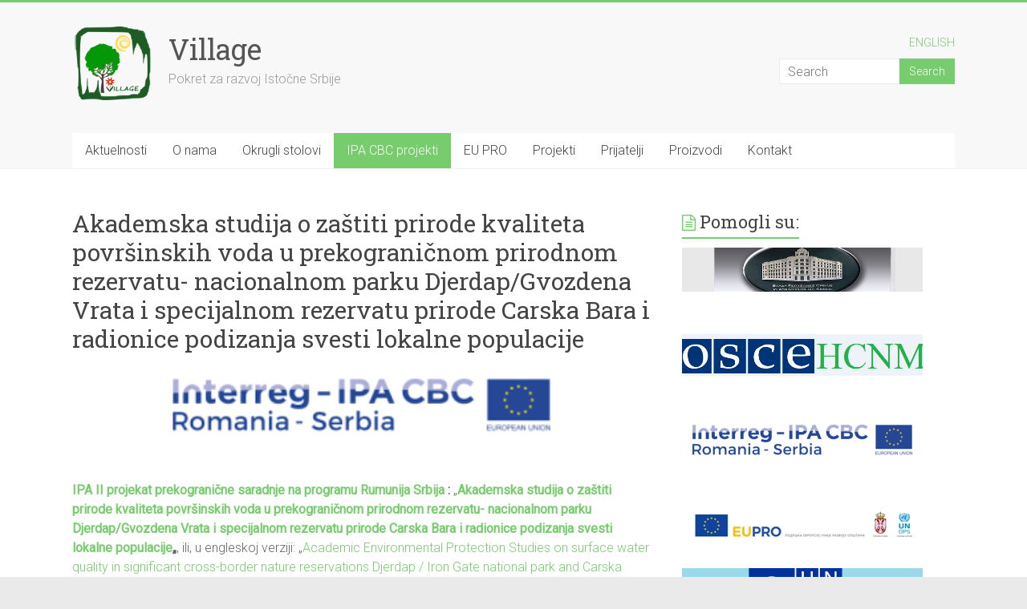

--- FILE ---
content_type: text/html; charset=UTF-8
request_url: https://www.village.org.rs/akademska-studija-o-zastiti-prirode-kvaliteta-povrsinskih-voda-u-prekogranicnom-prirodnom-rezervatu-nacionalnom-parku-djerdapgvozdena-vrata-i-specijalnom-rezervatu-prirode-carska-bara-i-radionice-po/
body_size: 13622
content:
<!DOCTYPE html>
<html lang="sr-RS">
<head>
<meta charset="UTF-8" />
<meta name="viewport" content="width=device-width, initial-scale=1">
<link rel="profile" href="https://gmpg.org/xfn/11" />
<title>Akademska studija o zaštiti prirode kvaliteta površinskih voda u prekograničnom prirodnom rezervatu- nacionalnom parku Djerdap/Gvozdena Vrata i specijalnom rezervatu prirode Carska Bara i radionice podizanja svesti lokalne populacije &#8211; Village</title>
<meta name='robots' content='max-image-preview:large' />
<link rel='dns-prefetch' href='//fonts.googleapis.com' />
<link rel="alternate" type="application/rss+xml" title="Village &raquo; довод" href="https://www.village.org.rs/feed/" />
<link rel="alternate" type="application/rss+xml" title="Village &raquo; довод коментара" href="https://www.village.org.rs/comments/feed/" />
<script type="text/javascript">
/* <![CDATA[ */
window._wpemojiSettings = {"baseUrl":"https:\/\/s.w.org\/images\/core\/emoji\/14.0.0\/72x72\/","ext":".png","svgUrl":"https:\/\/s.w.org\/images\/core\/emoji\/14.0.0\/svg\/","svgExt":".svg","source":{"concatemoji":"https:\/\/www.village.org.rs\/wp-includes\/js\/wp-emoji-release.min.js?ver=6.4.7"}};
/*! This file is auto-generated */
!function(i,n){var o,s,e;function c(e){try{var t={supportTests:e,timestamp:(new Date).valueOf()};sessionStorage.setItem(o,JSON.stringify(t))}catch(e){}}function p(e,t,n){e.clearRect(0,0,e.canvas.width,e.canvas.height),e.fillText(t,0,0);var t=new Uint32Array(e.getImageData(0,0,e.canvas.width,e.canvas.height).data),r=(e.clearRect(0,0,e.canvas.width,e.canvas.height),e.fillText(n,0,0),new Uint32Array(e.getImageData(0,0,e.canvas.width,e.canvas.height).data));return t.every(function(e,t){return e===r[t]})}function u(e,t,n){switch(t){case"flag":return n(e,"\ud83c\udff3\ufe0f\u200d\u26a7\ufe0f","\ud83c\udff3\ufe0f\u200b\u26a7\ufe0f")?!1:!n(e,"\ud83c\uddfa\ud83c\uddf3","\ud83c\uddfa\u200b\ud83c\uddf3")&&!n(e,"\ud83c\udff4\udb40\udc67\udb40\udc62\udb40\udc65\udb40\udc6e\udb40\udc67\udb40\udc7f","\ud83c\udff4\u200b\udb40\udc67\u200b\udb40\udc62\u200b\udb40\udc65\u200b\udb40\udc6e\u200b\udb40\udc67\u200b\udb40\udc7f");case"emoji":return!n(e,"\ud83e\udef1\ud83c\udffb\u200d\ud83e\udef2\ud83c\udfff","\ud83e\udef1\ud83c\udffb\u200b\ud83e\udef2\ud83c\udfff")}return!1}function f(e,t,n){var r="undefined"!=typeof WorkerGlobalScope&&self instanceof WorkerGlobalScope?new OffscreenCanvas(300,150):i.createElement("canvas"),a=r.getContext("2d",{willReadFrequently:!0}),o=(a.textBaseline="top",a.font="600 32px Arial",{});return e.forEach(function(e){o[e]=t(a,e,n)}),o}function t(e){var t=i.createElement("script");t.src=e,t.defer=!0,i.head.appendChild(t)}"undefined"!=typeof Promise&&(o="wpEmojiSettingsSupports",s=["flag","emoji"],n.supports={everything:!0,everythingExceptFlag:!0},e=new Promise(function(e){i.addEventListener("DOMContentLoaded",e,{once:!0})}),new Promise(function(t){var n=function(){try{var e=JSON.parse(sessionStorage.getItem(o));if("object"==typeof e&&"number"==typeof e.timestamp&&(new Date).valueOf()<e.timestamp+604800&&"object"==typeof e.supportTests)return e.supportTests}catch(e){}return null}();if(!n){if("undefined"!=typeof Worker&&"undefined"!=typeof OffscreenCanvas&&"undefined"!=typeof URL&&URL.createObjectURL&&"undefined"!=typeof Blob)try{var e="postMessage("+f.toString()+"("+[JSON.stringify(s),u.toString(),p.toString()].join(",")+"));",r=new Blob([e],{type:"text/javascript"}),a=new Worker(URL.createObjectURL(r),{name:"wpTestEmojiSupports"});return void(a.onmessage=function(e){c(n=e.data),a.terminate(),t(n)})}catch(e){}c(n=f(s,u,p))}t(n)}).then(function(e){for(var t in e)n.supports[t]=e[t],n.supports.everything=n.supports.everything&&n.supports[t],"flag"!==t&&(n.supports.everythingExceptFlag=n.supports.everythingExceptFlag&&n.supports[t]);n.supports.everythingExceptFlag=n.supports.everythingExceptFlag&&!n.supports.flag,n.DOMReady=!1,n.readyCallback=function(){n.DOMReady=!0}}).then(function(){return e}).then(function(){var e;n.supports.everything||(n.readyCallback(),(e=n.source||{}).concatemoji?t(e.concatemoji):e.wpemoji&&e.twemoji&&(t(e.twemoji),t(e.wpemoji)))}))}((window,document),window._wpemojiSettings);
/* ]]> */
</script>
<link rel='stylesheet' id='otw_grid_manager-css' href='https://www.village.org.rs/wp-content/plugins/widgetize-pages-light/include/otw_components/otw_grid_manager_light/css/otw-grid.css?ver=1.1' type='text/css' media='all' />
<style id='wp-emoji-styles-inline-css' type='text/css'>

	img.wp-smiley, img.emoji {
		display: inline !important;
		border: none !important;
		box-shadow: none !important;
		height: 1em !important;
		width: 1em !important;
		margin: 0 0.07em !important;
		vertical-align: -0.1em !important;
		background: none !important;
		padding: 0 !important;
	}
</style>
<link rel='stylesheet' id='wp-block-library-css' href='https://www.village.org.rs/wp-includes/css/dist/block-library/style.min.css?ver=6.4.7' type='text/css' media='all' />
<style id='wp-block-library-theme-inline-css' type='text/css'>
.wp-block-audio figcaption{color:#555;font-size:13px;text-align:center}.is-dark-theme .wp-block-audio figcaption{color:hsla(0,0%,100%,.65)}.wp-block-audio{margin:0 0 1em}.wp-block-code{border:1px solid #ccc;border-radius:4px;font-family:Menlo,Consolas,monaco,monospace;padding:.8em 1em}.wp-block-embed figcaption{color:#555;font-size:13px;text-align:center}.is-dark-theme .wp-block-embed figcaption{color:hsla(0,0%,100%,.65)}.wp-block-embed{margin:0 0 1em}.blocks-gallery-caption{color:#555;font-size:13px;text-align:center}.is-dark-theme .blocks-gallery-caption{color:hsla(0,0%,100%,.65)}.wp-block-image figcaption{color:#555;font-size:13px;text-align:center}.is-dark-theme .wp-block-image figcaption{color:hsla(0,0%,100%,.65)}.wp-block-image{margin:0 0 1em}.wp-block-pullquote{border-bottom:4px solid;border-top:4px solid;color:currentColor;margin-bottom:1.75em}.wp-block-pullquote cite,.wp-block-pullquote footer,.wp-block-pullquote__citation{color:currentColor;font-size:.8125em;font-style:normal;text-transform:uppercase}.wp-block-quote{border-left:.25em solid;margin:0 0 1.75em;padding-left:1em}.wp-block-quote cite,.wp-block-quote footer{color:currentColor;font-size:.8125em;font-style:normal;position:relative}.wp-block-quote.has-text-align-right{border-left:none;border-right:.25em solid;padding-left:0;padding-right:1em}.wp-block-quote.has-text-align-center{border:none;padding-left:0}.wp-block-quote.is-large,.wp-block-quote.is-style-large,.wp-block-quote.is-style-plain{border:none}.wp-block-search .wp-block-search__label{font-weight:700}.wp-block-search__button{border:1px solid #ccc;padding:.375em .625em}:where(.wp-block-group.has-background){padding:1.25em 2.375em}.wp-block-separator.has-css-opacity{opacity:.4}.wp-block-separator{border:none;border-bottom:2px solid;margin-left:auto;margin-right:auto}.wp-block-separator.has-alpha-channel-opacity{opacity:1}.wp-block-separator:not(.is-style-wide):not(.is-style-dots){width:100px}.wp-block-separator.has-background:not(.is-style-dots){border-bottom:none;height:1px}.wp-block-separator.has-background:not(.is-style-wide):not(.is-style-dots){height:2px}.wp-block-table{margin:0 0 1em}.wp-block-table td,.wp-block-table th{word-break:normal}.wp-block-table figcaption{color:#555;font-size:13px;text-align:center}.is-dark-theme .wp-block-table figcaption{color:hsla(0,0%,100%,.65)}.wp-block-video figcaption{color:#555;font-size:13px;text-align:center}.is-dark-theme .wp-block-video figcaption{color:hsla(0,0%,100%,.65)}.wp-block-video{margin:0 0 1em}.wp-block-template-part.has-background{margin-bottom:0;margin-top:0;padding:1.25em 2.375em}
</style>
<style id='classic-theme-styles-inline-css' type='text/css'>
/*! This file is auto-generated */
.wp-block-button__link{color:#fff;background-color:#32373c;border-radius:9999px;box-shadow:none;text-decoration:none;padding:calc(.667em + 2px) calc(1.333em + 2px);font-size:1.125em}.wp-block-file__button{background:#32373c;color:#fff;text-decoration:none}
</style>
<style id='global-styles-inline-css' type='text/css'>
body{--wp--preset--color--black: #000000;--wp--preset--color--cyan-bluish-gray: #abb8c3;--wp--preset--color--white: #ffffff;--wp--preset--color--pale-pink: #f78da7;--wp--preset--color--vivid-red: #cf2e2e;--wp--preset--color--luminous-vivid-orange: #ff6900;--wp--preset--color--luminous-vivid-amber: #fcb900;--wp--preset--color--light-green-cyan: #7bdcb5;--wp--preset--color--vivid-green-cyan: #00d084;--wp--preset--color--pale-cyan-blue: #8ed1fc;--wp--preset--color--vivid-cyan-blue: #0693e3;--wp--preset--color--vivid-purple: #9b51e0;--wp--preset--gradient--vivid-cyan-blue-to-vivid-purple: linear-gradient(135deg,rgba(6,147,227,1) 0%,rgb(155,81,224) 100%);--wp--preset--gradient--light-green-cyan-to-vivid-green-cyan: linear-gradient(135deg,rgb(122,220,180) 0%,rgb(0,208,130) 100%);--wp--preset--gradient--luminous-vivid-amber-to-luminous-vivid-orange: linear-gradient(135deg,rgba(252,185,0,1) 0%,rgba(255,105,0,1) 100%);--wp--preset--gradient--luminous-vivid-orange-to-vivid-red: linear-gradient(135deg,rgba(255,105,0,1) 0%,rgb(207,46,46) 100%);--wp--preset--gradient--very-light-gray-to-cyan-bluish-gray: linear-gradient(135deg,rgb(238,238,238) 0%,rgb(169,184,195) 100%);--wp--preset--gradient--cool-to-warm-spectrum: linear-gradient(135deg,rgb(74,234,220) 0%,rgb(151,120,209) 20%,rgb(207,42,186) 40%,rgb(238,44,130) 60%,rgb(251,105,98) 80%,rgb(254,248,76) 100%);--wp--preset--gradient--blush-light-purple: linear-gradient(135deg,rgb(255,206,236) 0%,rgb(152,150,240) 100%);--wp--preset--gradient--blush-bordeaux: linear-gradient(135deg,rgb(254,205,165) 0%,rgb(254,45,45) 50%,rgb(107,0,62) 100%);--wp--preset--gradient--luminous-dusk: linear-gradient(135deg,rgb(255,203,112) 0%,rgb(199,81,192) 50%,rgb(65,88,208) 100%);--wp--preset--gradient--pale-ocean: linear-gradient(135deg,rgb(255,245,203) 0%,rgb(182,227,212) 50%,rgb(51,167,181) 100%);--wp--preset--gradient--electric-grass: linear-gradient(135deg,rgb(202,248,128) 0%,rgb(113,206,126) 100%);--wp--preset--gradient--midnight: linear-gradient(135deg,rgb(2,3,129) 0%,rgb(40,116,252) 100%);--wp--preset--font-size--small: 13px;--wp--preset--font-size--medium: 20px;--wp--preset--font-size--large: 36px;--wp--preset--font-size--x-large: 42px;--wp--preset--spacing--20: 0.44rem;--wp--preset--spacing--30: 0.67rem;--wp--preset--spacing--40: 1rem;--wp--preset--spacing--50: 1.5rem;--wp--preset--spacing--60: 2.25rem;--wp--preset--spacing--70: 3.38rem;--wp--preset--spacing--80: 5.06rem;--wp--preset--shadow--natural: 6px 6px 9px rgba(0, 0, 0, 0.2);--wp--preset--shadow--deep: 12px 12px 50px rgba(0, 0, 0, 0.4);--wp--preset--shadow--sharp: 6px 6px 0px rgba(0, 0, 0, 0.2);--wp--preset--shadow--outlined: 6px 6px 0px -3px rgba(255, 255, 255, 1), 6px 6px rgba(0, 0, 0, 1);--wp--preset--shadow--crisp: 6px 6px 0px rgba(0, 0, 0, 1);}:where(.is-layout-flex){gap: 0.5em;}:where(.is-layout-grid){gap: 0.5em;}body .is-layout-flow > .alignleft{float: left;margin-inline-start: 0;margin-inline-end: 2em;}body .is-layout-flow > .alignright{float: right;margin-inline-start: 2em;margin-inline-end: 0;}body .is-layout-flow > .aligncenter{margin-left: auto !important;margin-right: auto !important;}body .is-layout-constrained > .alignleft{float: left;margin-inline-start: 0;margin-inline-end: 2em;}body .is-layout-constrained > .alignright{float: right;margin-inline-start: 2em;margin-inline-end: 0;}body .is-layout-constrained > .aligncenter{margin-left: auto !important;margin-right: auto !important;}body .is-layout-constrained > :where(:not(.alignleft):not(.alignright):not(.alignfull)){max-width: var(--wp--style--global--content-size);margin-left: auto !important;margin-right: auto !important;}body .is-layout-constrained > .alignwide{max-width: var(--wp--style--global--wide-size);}body .is-layout-flex{display: flex;}body .is-layout-flex{flex-wrap: wrap;align-items: center;}body .is-layout-flex > *{margin: 0;}body .is-layout-grid{display: grid;}body .is-layout-grid > *{margin: 0;}:where(.wp-block-columns.is-layout-flex){gap: 2em;}:where(.wp-block-columns.is-layout-grid){gap: 2em;}:where(.wp-block-post-template.is-layout-flex){gap: 1.25em;}:where(.wp-block-post-template.is-layout-grid){gap: 1.25em;}.has-black-color{color: var(--wp--preset--color--black) !important;}.has-cyan-bluish-gray-color{color: var(--wp--preset--color--cyan-bluish-gray) !important;}.has-white-color{color: var(--wp--preset--color--white) !important;}.has-pale-pink-color{color: var(--wp--preset--color--pale-pink) !important;}.has-vivid-red-color{color: var(--wp--preset--color--vivid-red) !important;}.has-luminous-vivid-orange-color{color: var(--wp--preset--color--luminous-vivid-orange) !important;}.has-luminous-vivid-amber-color{color: var(--wp--preset--color--luminous-vivid-amber) !important;}.has-light-green-cyan-color{color: var(--wp--preset--color--light-green-cyan) !important;}.has-vivid-green-cyan-color{color: var(--wp--preset--color--vivid-green-cyan) !important;}.has-pale-cyan-blue-color{color: var(--wp--preset--color--pale-cyan-blue) !important;}.has-vivid-cyan-blue-color{color: var(--wp--preset--color--vivid-cyan-blue) !important;}.has-vivid-purple-color{color: var(--wp--preset--color--vivid-purple) !important;}.has-black-background-color{background-color: var(--wp--preset--color--black) !important;}.has-cyan-bluish-gray-background-color{background-color: var(--wp--preset--color--cyan-bluish-gray) !important;}.has-white-background-color{background-color: var(--wp--preset--color--white) !important;}.has-pale-pink-background-color{background-color: var(--wp--preset--color--pale-pink) !important;}.has-vivid-red-background-color{background-color: var(--wp--preset--color--vivid-red) !important;}.has-luminous-vivid-orange-background-color{background-color: var(--wp--preset--color--luminous-vivid-orange) !important;}.has-luminous-vivid-amber-background-color{background-color: var(--wp--preset--color--luminous-vivid-amber) !important;}.has-light-green-cyan-background-color{background-color: var(--wp--preset--color--light-green-cyan) !important;}.has-vivid-green-cyan-background-color{background-color: var(--wp--preset--color--vivid-green-cyan) !important;}.has-pale-cyan-blue-background-color{background-color: var(--wp--preset--color--pale-cyan-blue) !important;}.has-vivid-cyan-blue-background-color{background-color: var(--wp--preset--color--vivid-cyan-blue) !important;}.has-vivid-purple-background-color{background-color: var(--wp--preset--color--vivid-purple) !important;}.has-black-border-color{border-color: var(--wp--preset--color--black) !important;}.has-cyan-bluish-gray-border-color{border-color: var(--wp--preset--color--cyan-bluish-gray) !important;}.has-white-border-color{border-color: var(--wp--preset--color--white) !important;}.has-pale-pink-border-color{border-color: var(--wp--preset--color--pale-pink) !important;}.has-vivid-red-border-color{border-color: var(--wp--preset--color--vivid-red) !important;}.has-luminous-vivid-orange-border-color{border-color: var(--wp--preset--color--luminous-vivid-orange) !important;}.has-luminous-vivid-amber-border-color{border-color: var(--wp--preset--color--luminous-vivid-amber) !important;}.has-light-green-cyan-border-color{border-color: var(--wp--preset--color--light-green-cyan) !important;}.has-vivid-green-cyan-border-color{border-color: var(--wp--preset--color--vivid-green-cyan) !important;}.has-pale-cyan-blue-border-color{border-color: var(--wp--preset--color--pale-cyan-blue) !important;}.has-vivid-cyan-blue-border-color{border-color: var(--wp--preset--color--vivid-cyan-blue) !important;}.has-vivid-purple-border-color{border-color: var(--wp--preset--color--vivid-purple) !important;}.has-vivid-cyan-blue-to-vivid-purple-gradient-background{background: var(--wp--preset--gradient--vivid-cyan-blue-to-vivid-purple) !important;}.has-light-green-cyan-to-vivid-green-cyan-gradient-background{background: var(--wp--preset--gradient--light-green-cyan-to-vivid-green-cyan) !important;}.has-luminous-vivid-amber-to-luminous-vivid-orange-gradient-background{background: var(--wp--preset--gradient--luminous-vivid-amber-to-luminous-vivid-orange) !important;}.has-luminous-vivid-orange-to-vivid-red-gradient-background{background: var(--wp--preset--gradient--luminous-vivid-orange-to-vivid-red) !important;}.has-very-light-gray-to-cyan-bluish-gray-gradient-background{background: var(--wp--preset--gradient--very-light-gray-to-cyan-bluish-gray) !important;}.has-cool-to-warm-spectrum-gradient-background{background: var(--wp--preset--gradient--cool-to-warm-spectrum) !important;}.has-blush-light-purple-gradient-background{background: var(--wp--preset--gradient--blush-light-purple) !important;}.has-blush-bordeaux-gradient-background{background: var(--wp--preset--gradient--blush-bordeaux) !important;}.has-luminous-dusk-gradient-background{background: var(--wp--preset--gradient--luminous-dusk) !important;}.has-pale-ocean-gradient-background{background: var(--wp--preset--gradient--pale-ocean) !important;}.has-electric-grass-gradient-background{background: var(--wp--preset--gradient--electric-grass) !important;}.has-midnight-gradient-background{background: var(--wp--preset--gradient--midnight) !important;}.has-small-font-size{font-size: var(--wp--preset--font-size--small) !important;}.has-medium-font-size{font-size: var(--wp--preset--font-size--medium) !important;}.has-large-font-size{font-size: var(--wp--preset--font-size--large) !important;}.has-x-large-font-size{font-size: var(--wp--preset--font-size--x-large) !important;}
.wp-block-navigation a:where(:not(.wp-element-button)){color: inherit;}
:where(.wp-block-post-template.is-layout-flex){gap: 1.25em;}:where(.wp-block-post-template.is-layout-grid){gap: 1.25em;}
:where(.wp-block-columns.is-layout-flex){gap: 2em;}:where(.wp-block-columns.is-layout-grid){gap: 2em;}
.wp-block-pullquote{font-size: 1.5em;line-height: 1.6;}
</style>
<link rel='stylesheet' id='accelerate_style-css' href='https://www.village.org.rs/wp-content/themes/accelerate/style.css?ver=6.4.7' type='text/css' media='all' />
<link rel='stylesheet' id='accelerate_googlefonts-css' href='//fonts.googleapis.com/css?family=Roboto%3A400%2C300%2C100%7CRoboto+Slab%3A700%2C400&#038;display=swap&#038;ver=6.4.7' type='text/css' media='all' />
<link rel='stylesheet' id='accelerate-fontawesome-css' href='https://www.village.org.rs/wp-content/themes/accelerate/fontawesome/css/font-awesome.css?ver=4.7.0' type='text/css' media='all' />
<link rel='stylesheet' id='rfg_colorbox_css-css' href='https://www.village.org.rs/wp-content/plugins/responsive-flickr-gallery/colorbox/colorbox.css?ver=6.4.7' type='text/css' media='all' />
<link rel='stylesheet' id='rfg_css-css' href='https://www.village.org.rs/wp-content/plugins/responsive-flickr-gallery/rfg.css?ver=6.4.7' type='text/css' media='all' />
<script type="text/javascript" src="https://www.village.org.rs/wp-includes/js/jquery/jquery.min.js?ver=3.7.1" id="jquery-core-js"></script>
<script type="text/javascript" src="https://www.village.org.rs/wp-includes/js/jquery/jquery-migrate.min.js?ver=3.4.1" id="jquery-migrate-js"></script>
<script type="text/javascript" src="https://www.village.org.rs/wp-content/themes/accelerate/js/accelerate-custom.js?ver=6.4.7" id="accelerate-custom-js"></script>
<!--[if lte IE 8]>
<script type="text/javascript" src="https://www.village.org.rs/wp-content/themes/accelerate/js/html5shiv.js?ver=3.7.3" id="html5shiv-js"></script>
<![endif]-->
<script type="text/javascript" src="https://www.village.org.rs/wp-content/plugins/responsive-flickr-gallery/colorbox/jquery.colorbox-min.js?ver=6.4.7" id="rfg_colorbox_script-js"></script>
<script type="text/javascript" src="https://www.village.org.rs/wp-content/plugins/responsive-flickr-gallery/colorbox/mycolorbox.js?ver=6.4.7" id="rfg_colorbox_js-js"></script>
<link rel="https://api.w.org/" href="https://www.village.org.rs/wp-json/" /><link rel="alternate" type="application/json" href="https://www.village.org.rs/wp-json/wp/v2/pages/954" /><link rel="EditURI" type="application/rsd+xml" title="RSD" href="https://www.village.org.rs/xmlrpc.php?rsd" />
<meta name="generator" content="WordPress 6.4.7" />
<link rel="canonical" href="https://www.village.org.rs/akademska-studija-o-zastiti-prirode-kvaliteta-povrsinskih-voda-u-prekogranicnom-prirodnom-rezervatu-nacionalnom-parku-djerdapgvozdena-vrata-i-specijalnom-rezervatu-prirode-carska-bara-i-radionice-po/" />
<link rel='shortlink' href='https://www.village.org.rs/?p=954' />
<link rel="alternate" type="application/json+oembed" href="https://www.village.org.rs/wp-json/oembed/1.0/embed?url=https%3A%2F%2Fwww.village.org.rs%[base64]%2F" />
<link rel="alternate" type="text/xml+oembed" href="https://www.village.org.rs/wp-json/oembed/1.0/embed?url=https%3A%2F%2Fwww.village.org.rs%[base64]%2F&#038;format=xml" />
<style type="text/css">/* Start writing your custom CSS here */</style><link rel="icon" href="https://www.village.org.rs/wp-content/uploads/2015/09/cropped-village-s-32x32.png" sizes="32x32" />
<link rel="icon" href="https://www.village.org.rs/wp-content/uploads/2015/09/cropped-village-s-192x192.png" sizes="192x192" />
<link rel="apple-touch-icon" href="https://www.village.org.rs/wp-content/uploads/2015/09/cropped-village-s-180x180.png" />
<meta name="msapplication-TileImage" content="https://www.village.org.rs/wp-content/uploads/2015/09/cropped-village-s-270x270.png" />
</head>

<body data-rsssl=1 class="page-template-default page page-id-954 wp-custom-logo wp-embed-responsive  better-responsive-menu blog-alternate-small wide">


<div id="page" class="hfeed site">
	<a class="skip-link screen-reader-text" href="#main">Skip to content</a>

		<header id="masthead" class="site-header clearfix">

		<div id="header-text-nav-container" class="clearfix">

			
			<div class="inner-wrap">

				<div id="header-text-nav-wrap" class="clearfix">
					<div id="header-left-section">
													<div id="header-logo-image">
								<a href="https://www.village.org.rs/" class="custom-logo-link" rel="home"><img width="100" height="92" src="https://www.village.org.rs/wp-content/uploads/2015/09/village-s.png" class="custom-logo" alt="Village" decoding="async" /></a>							</div><!-- #header-logo-image -->
												<div id="header-text" class="">
														<h3 id="site-title">
									<a href="https://www.village.org.rs/" title="Village" rel="home">Village</a>
								</h3>
															<p id="site-description">Pokret za razvoj Istočne Srbije</p>
													</div><!-- #header-text -->
					</div><!-- #header-left-section -->
					<div id="header-right-section">
												<div id="header-right-sidebar" class="clearfix">
						<aside id="text-2" class="widget widget_text">			<div class="textwidget"><a href="https://www.village.org.rs/en">ENGLISH</a></div>
		</aside><aside id="search-3" class="widget widget_search"><form action="https://www.village.org.rs/"id="search-form" class="searchform clearfix" method="get">
	<input type="text" placeholder="Search" class="s field" name="s">
	<input type="submit" value="Search" id="search-submit" name="submit" class="submit">
</form><!-- .searchform --></aside>						</div>
									    	</div><!-- #header-right-section -->

			   </div><!-- #header-text-nav-wrap -->

			</div><!-- .inner-wrap -->

			
			<nav id="site-navigation" class="main-navigation inner-wrap clearfix" role="navigation">
				<h3 class="menu-toggle">Menu</h3>
				<div class="menu-top-container"><ul id="menu-top" class="menu"><li id="menu-item-15" class="menu-item menu-item-type-post_type menu-item-object-page menu-item-home menu-item-15"><a href="https://www.village.org.rs/">Aktuelnosti</a></li>
<li id="menu-item-14" class="menu-item menu-item-type-post_type menu-item-object-page menu-item-14"><a href="https://www.village.org.rs/o-nama/">O nama</a></li>
<li id="menu-item-201" class="menu-item menu-item-type-post_type menu-item-object-page menu-item-has-children menu-item-201"><a href="https://www.village.org.rs/okrugli-stolovi/">Okrugli stolovi</a>
<ul class="sub-menu">
	<li id="menu-item-610" class="menu-item menu-item-type-post_type menu-item-object-page menu-item-610"><a href="https://www.village.org.rs/okrugli-sto-kako-povecati-zastupljenost-predstavnika-nacionalnih-manjina-u-organima-drzavne-i-lokalne-uprave-i-podrska-maticnih-zemalja/">Okrugli sto : “Kako povećati zastupljenost predstavnika nacionalnih manjina u organima državne i lokalne uprave i podrška matičnih zemalja”</a></li>
	<li id="menu-item-204" class="menu-item menu-item-type-post_type menu-item-object-page menu-item-204"><a href="https://www.village.org.rs/okrugli-stolovi/okrugli-sto-septembar-2015/">Okrugli sto „Odnos medija prema nacionalnim manjinama u svetlu privatizacije medija“</a></li>
	<li id="menu-item-203" class="menu-item menu-item-type-post_type menu-item-object-page menu-item-203"><a href="https://www.village.org.rs/okrugli-stolovi/okrugli-sto-jun-2015/">Okrugli sto  „Odnos lokаlne sаmouprаve premа NVO i nаcionаlnim mаnjinаmа“</a></li>
	<li id="menu-item-202" class="menu-item menu-item-type-post_type menu-item-object-page menu-item-202"><a href="https://www.village.org.rs/okrugli-stolovi/okrugli-sto-jun-2014/">Okrugli stolovi jun 2014</a></li>
</ul>
</li>
<li id="menu-item-952" class="menu-item menu-item-type-post_type menu-item-object-page current-menu-ancestor current-menu-parent current_page_parent current_page_ancestor menu-item-has-children menu-item-952"><a href="https://www.village.org.rs/ipa-cbc-projekti/">IPA CBC projekti</a>
<ul class="sub-menu">
	<li id="menu-item-956" class="menu-item menu-item-type-post_type menu-item-object-page current-menu-item page_item page-item-954 current_page_item menu-item-956"><a href="https://www.village.org.rs/akademska-studija-o-zastiti-prirode-kvaliteta-povrsinskih-voda-u-prekogranicnom-prirodnom-rezervatu-nacionalnom-parku-djerdapgvozdena-vrata-i-specijalnom-rezervatu-prirode-carska-bara-i-radionice-po/" aria-current="page">Akademska studija o zaštiti prirode kvaliteta površinskih voda u prekograničnom prirodnom rezervatu- nacionalnom parku Djerdap/Gvozdena Vrata i specijalnom rezervatu prirode Carska Bara i radionice podizanja svesti lokalne populacije</a></li>
	<li id="menu-item-961" class="menu-item menu-item-type-post_type menu-item-object-page menu-item-961"><a href="https://www.village.org.rs/podrska-preventivnim-razvojnim-potrebama-mladih-kreativnost-bez-granica/">Podrška preventivnim-razvojnim potrebama mladih &#8222;Kreativnost bez granica &#8222;</a></li>
	<li id="menu-item-964" class="menu-item menu-item-type-post_type menu-item-object-page menu-item-964"><a href="https://www.village.org.rs/uci-i-zivi-u-saradnji-sa-prirodom/">Uči i živi u saradnji sa prirodom</a></li>
</ul>
</li>
<li id="menu-item-1081" class="menu-item menu-item-type-post_type menu-item-object-page menu-item-has-children menu-item-1081"><a href="https://www.village.org.rs/eu-pro/">EU PRO</a>
<ul class="sub-menu">
	<li id="menu-item-1080" class="menu-item menu-item-type-post_type menu-item-object-page menu-item-1080"><a href="https://www.village.org.rs/edukacijom-do-emancipacije-education-for-emancipation/">Edukacijom do emancipacije (Education for emancipation)</a></li>
</ul>
</li>
<li id="menu-item-149" class="menu-item menu-item-type-post_type menu-item-object-page menu-item-has-children menu-item-149"><a href="https://www.village.org.rs/projekti/">Projekti</a>
<ul class="sub-menu">
	<li id="menu-item-96" class="menu-item menu-item-type-post_type menu-item-object-page menu-item-has-children menu-item-96"><a href="https://www.village.org.rs/ekologija/">Ekologija</a>
	<ul class="sub-menu">
		<li id="menu-item-771" class="menu-item menu-item-type-post_type menu-item-object-page menu-item-has-children menu-item-771"><a href="https://www.village.org.rs/foto-safari/">Foto safari</a>
		<ul class="sub-menu">
			<li id="menu-item-857" class="menu-item menu-item-type-post_type menu-item-object-page menu-item-857"><a href="https://www.village.org.rs/foto-safari-dobra-i-losa-zemlja-2018/">Foto safari &#8222;Dobra i loša zemlja 2018&#8220;</a></li>
			<li id="menu-item-770" class="menu-item menu-item-type-post_type menu-item-object-page menu-item-770"><a href="https://www.village.org.rs/foto-safari-dobra-i-losa-zemlja-2017/">Foto safari &#8222;Dobra i loša zemlja 2017&#8220;</a></li>
			<li id="menu-item-105" class="menu-item menu-item-type-post_type menu-item-object-page menu-item-105"><a href="https://www.village.org.rs/projekti/turizam/foto-safari/">Foto safari „Dobra i loša zemlja 2013“</a></li>
		</ul>
</li>
		<li id="menu-item-646" class="menu-item menu-item-type-post_type menu-item-object-page menu-item-646"><a href="https://www.village.org.rs/program-institucionalnog-jacanja-ekoloskih-organizacija-civlinog-drustva-csconnect/">Program institucionalnog jačanja ekoloških organizacija civlinog društva CSConnect</a></li>
		<li id="menu-item-1004" class="menu-item menu-item-type-post_type menu-item-object-page menu-item-1004"><a href="https://www.village.org.rs/uredjenje-parka-u-selu-slatina/">Uređenje parka u selu Slatina</a></li>
		<li id="menu-item-101" class="menu-item menu-item-type-post_type menu-item-object-page menu-item-101"><a href="https://www.village.org.rs/ekologija/studija-izvodljivosti/">Studija izvodljivosti</a></li>
		<li id="menu-item-98" class="menu-item menu-item-type-post_type menu-item-object-page menu-item-98"><a href="https://www.village.org.rs/ekologija/ekoloska-azbuka/">Ekološka azbuka</a></li>
		<li id="menu-item-122" class="menu-item menu-item-type-post_type menu-item-object-page menu-item-has-children menu-item-122"><a href="https://www.village.org.rs/ekologija/javni-radovi/">Javni radovi</a>
		<ul class="sub-menu">
			<li id="menu-item-100" class="menu-item menu-item-type-post_type menu-item-object-page menu-item-100"><a href="https://www.village.org.rs/ekologija/javni-radovi/javni-rad-sarbanovac/">Šarbanovac</a></li>
			<li id="menu-item-99" class="menu-item menu-item-type-post_type menu-item-object-page menu-item-99"><a href="https://www.village.org.rs/ekologija/javni-radovi/javni-rad-luka/">Luka</a></li>
			<li id="menu-item-106" class="menu-item menu-item-type-post_type menu-item-object-page menu-item-106"><a href="https://www.village.org.rs/ekologija/javni-radovi/javni-rad-tanda/">Tanda</a></li>
			<li id="menu-item-97" class="menu-item menu-item-type-post_type menu-item-object-page menu-item-97"><a href="https://www.village.org.rs/ekologija/ciscenje-borske-reke/">Ćišćenje Borske reke</a></li>
		</ul>
</li>
	</ul>
</li>
	<li id="menu-item-102" class="menu-item menu-item-type-post_type menu-item-object-page menu-item-has-children menu-item-102"><a href="https://www.village.org.rs/etnologija/">Etnologija</a>
	<ul class="sub-menu">
		<li id="menu-item-35" class="menu-item menu-item-type-post_type menu-item-object-page menu-item-has-children menu-item-35"><a href="https://www.village.org.rs/malinik/">Malinik</a>
		<ul class="sub-menu">
			<li id="menu-item-942" class="menu-item menu-item-type-post_type menu-item-object-page menu-item-942"><a href="https://www.village.org.rs/malinik-2018/">Malinik 2018</a></li>
			<li id="menu-item-804" class="menu-item menu-item-type-post_type menu-item-object-page menu-item-804"><a href="https://www.village.org.rs/malinik-2017/">Malinik 2017</a></li>
			<li id="menu-item-39" class="menu-item menu-item-type-post_type menu-item-object-page menu-item-39"><a href="https://www.village.org.rs/malinik/malinik-2016/">Malinik 2016</a></li>
			<li id="menu-item-40" class="menu-item menu-item-type-post_type menu-item-object-page menu-item-40"><a href="https://www.village.org.rs/malinik/malinik-2015/">Malinik 2015</a></li>
			<li id="menu-item-41" class="menu-item menu-item-type-post_type menu-item-object-page menu-item-41"><a href="https://www.village.org.rs/malinik/malinik-2014/">Malinik 2014</a></li>
			<li id="menu-item-36" class="menu-item menu-item-type-post_type menu-item-object-page menu-item-36"><a href="https://www.village.org.rs/malinik/malinik-2013/">Malinik 2013</a></li>
			<li id="menu-item-37" class="menu-item menu-item-type-post_type menu-item-object-page menu-item-37"><a href="https://www.village.org.rs/malinik/malinik-2012/">Malinik 2012</a></li>
			<li id="menu-item-38" class="menu-item menu-item-type-post_type menu-item-object-page menu-item-38"><a href="https://www.village.org.rs/malinik/malinik-2011/">Malinik 2011</a></li>
		</ul>
</li>
		<li id="menu-item-92" class="menu-item menu-item-type-post_type menu-item-object-page menu-item-has-children menu-item-92"><a href="https://www.village.org.rs/eastville/">Eastville</a>
		<ul class="sub-menu">
			<li id="menu-item-94" class="menu-item menu-item-type-post_type menu-item-object-page menu-item-has-children menu-item-94"><a href="https://www.village.org.rs/eastville/eastville-ethno-song/">Eastville etno pesma</a>
			<ul class="sub-menu">
				<li id="menu-item-682" class="menu-item menu-item-type-post_type menu-item-object-page menu-item-682"><a href="https://www.village.org.rs/eastville-ethno-song-2016/">Eastville – Ethno song 2016</a></li>
				<li id="menu-item-180" class="menu-item menu-item-type-post_type menu-item-object-page menu-item-180"><a href="https://www.village.org.rs/eastville/eastville-ethno-song/eastville-ethno-song-2015/">Eastville ethno song 2015</a></li>
				<li id="menu-item-181" class="menu-item menu-item-type-post_type menu-item-object-page menu-item-181"><a href="https://www.village.org.rs/eastville/eastville-ethno-song/eastville-ethno-song-2014/">Eastville ethno song 2014 (IIS)</a></li>
			</ul>
</li>
			<li id="menu-item-93" class="menu-item menu-item-type-post_type menu-item-object-page menu-item-has-children menu-item-93"><a href="https://www.village.org.rs/eastville/eastville-razlike-nas-spajaju/">Eastville – Razlike nas spajaju</a>
			<ul class="sub-menu">
				<li id="menu-item-182" class="menu-item menu-item-type-post_type menu-item-object-page menu-item-182"><a href="https://www.village.org.rs/eastville/eastville-razlike-nas-spajaju/eastville-razlike-nas-spajaju-2015/">Eastville – Razlike nas spajaju 2015</a></li>
				<li id="menu-item-183" class="menu-item menu-item-type-post_type menu-item-object-page menu-item-183"><a href="https://www.village.org.rs/eastville/eastville-razlike-nas-spajaju/eastville-razlike-nas-spajaju-2013/">Eastville – Razlike nas spajaju 2013</a></li>
			</ul>
</li>
			<li id="menu-item-95" class="menu-item menu-item-type-post_type menu-item-object-page menu-item-95"><a href="https://www.village.org.rs/eastville/eastville-rock/">Eastville rock</a></li>
		</ul>
</li>
		<li id="menu-item-1160" class="menu-item menu-item-type-post_type menu-item-object-page menu-item-1160"><a href="https://www.village.org.rs/tradicijom-u-buducnost/">Tradicijom u budućnost</a></li>
		<li id="menu-item-123" class="menu-item menu-item-type-post_type menu-item-object-page menu-item-has-children menu-item-123"><a href="https://www.village.org.rs/etnologija/obicaji/">Običaji</a>
		<ul class="sub-menu">
			<li id="menu-item-189" class="menu-item menu-item-type-post_type menu-item-object-page menu-item-189"><a href="https://www.village.org.rs/etnologija/obicaji/bacijanje/">Bačijanje</a></li>
			<li id="menu-item-124" class="menu-item menu-item-type-post_type menu-item-object-page menu-item-124"><a href="https://www.village.org.rs/etnologija/obicaji/sedeljka/">Sedeljka</a></li>
			<li id="menu-item-104" class="menu-item menu-item-type-post_type menu-item-object-page menu-item-104"><a href="https://www.village.org.rs/etnologija/obicaji/etno-jela/">Etno jela</a></li>
		</ul>
</li>
		<li id="menu-item-103" class="menu-item menu-item-type-post_type menu-item-object-page menu-item-103"><a href="https://www.village.org.rs/etnologija/etno-izlozbe/">Etno izložbe</a></li>
	</ul>
</li>
	<li id="menu-item-107" class="menu-item menu-item-type-post_type menu-item-object-page menu-item-has-children menu-item-107"><a href="https://www.village.org.rs/projekti/turizam/">Turizam</a>
	<ul class="sub-menu">
		<li id="menu-item-117" class="menu-item menu-item-type-post_type menu-item-object-page menu-item-117"><a href="https://www.village.org.rs/projekti/turizam/izgradnja-eko-etno-kampa-2/">Izgradnja eko etno kampa</a></li>
		<li id="menu-item-108" class="menu-item menu-item-type-post_type menu-item-object-page menu-item-108"><a href="https://www.village.org.rs/projekti/turizam/izgradnja-eko-etno-kampa/">Dani Brestovačke banje 2015</a></li>
	</ul>
</li>
	<li id="menu-item-910" class="menu-item menu-item-type-post_type menu-item-object-page menu-item-has-children menu-item-910"><a href="https://www.village.org.rs/obrazovanje/">Obrazovanje</a>
	<ul class="sub-menu">
		<li id="menu-item-907" class="menu-item menu-item-type-post_type menu-item-object-page menu-item-907"><a href="https://www.village.org.rs/kurs-web-programiranja/">Kurs web programiranja</a></li>
	</ul>
</li>
</ul>
</li>
<li id="menu-item-143" class="menu-item menu-item-type-post_type menu-item-object-page menu-item-has-children menu-item-143"><a href="https://www.village.org.rs/pomogli-smo/">Prijatelji</a>
<ul class="sub-menu">
	<li id="menu-item-365" class="menu-item menu-item-type-post_type menu-item-object-page menu-item-365"><a href="https://www.village.org.rs/pomogli-smo/vlada-republike-srbije/">Vlada Republike Srbije</a></li>
	<li id="menu-item-382" class="menu-item menu-item-type-post_type menu-item-object-page menu-item-382"><a href="https://www.village.org.rs/pomogli-smo/visoki-komesar-nacionalnih-manjina-oebs-a/">Kancelarija Visokog komesara nacionalnih manjina OEBS-a</a></li>
	<li id="menu-item-982" class="menu-item menu-item-type-post_type menu-item-object-page menu-item-982"><a href="https://www.village.org.rs/evropska-unija-putem-ipa-cbc-programa/">Evropska Unija putem IPA CBC programa</a></li>
	<li id="menu-item-1074" class="menu-item menu-item-type-post_type menu-item-object-page menu-item-1074"><a href="https://www.village.org.rs/eu-pro-program/">EU PRO Program</a></li>
	<li id="menu-item-454" class="menu-item menu-item-type-post_type menu-item-object-page menu-item-454"><a href="https://www.village.org.rs/pomogli-smo/undp/">UNDP</a></li>
	<li id="menu-item-368" class="menu-item menu-item-type-post_type menu-item-object-page menu-item-368"><a href="https://www.village.org.rs/pomogli-smo/rakita-exploration-doo-bor/">Rakita</a></li>
	<li id="menu-item-471" class="menu-item menu-item-type-post_type menu-item-object-page menu-item-471"><a href="https://www.village.org.rs/pomogli-smo/ibrd-medunarodna-banka-za-razvoj-i-restruktuiranje/">IBRD- Međunarodna Banka za Razvoj i Restruktuiranje</a></li>
	<li id="menu-item-381" class="menu-item menu-item-type-post_type menu-item-object-page menu-item-381"><a href="https://www.village.org.rs/pomogli-smo/opstina-bor/">Opština Bor</a></li>
	<li id="menu-item-380" class="menu-item menu-item-type-post_type menu-item-object-page menu-item-380"><a href="https://www.village.org.rs/pomogli-smo/kud-dido-brestovac/">KUD Đido Brestovac</a></li>
	<li id="menu-item-723" class="menu-item menu-item-type-post_type menu-item-object-page menu-item-723"><a href="https://www.village.org.rs/720-2/">Društvo mladih istraživača Bor</a></li>
	<li id="menu-item-453" class="menu-item menu-item-type-post_type menu-item-object-page menu-item-453"><a href="https://www.village.org.rs/pomogli-smo/regionalna-televizija-bor/">Regionalna Televizija Bor</a></li>
	<li id="menu-item-480" class="menu-item menu-item-type-post_type menu-item-object-page menu-item-480"><a href="https://www.village.org.rs/pomogli-smo/nacionalni-savet-vlaha/">Nacionalni Savet Vlaha</a></li>
	<li id="menu-item-398" class="menu-item menu-item-type-post_type menu-item-object-page menu-item-398"><a href="https://www.village.org.rs/pomogli-smo/sks-drago-ceh-bor/">SKS &#8222;Drago Čeh&#8220; Bor</a></li>
	<li id="menu-item-379" class="menu-item menu-item-type-post_type menu-item-object-page menu-item-379"><a href="https://www.village.org.rs/pomogli-smo/srpska-kruna-brestovacka-banja/">Srpska Kruna, Brestovačka Banja</a></li>
</ul>
</li>
<li id="menu-item-1201" class="menu-item menu-item-type-post_type menu-item-object-page menu-item-has-children menu-item-1201"><a href="https://www.village.org.rs/rukotvorine-i-suveniri/">Proizvodi</a>
<ul class="sub-menu">
	<li id="menu-item-1237" class="menu-item menu-item-type-post_type menu-item-object-page menu-item-has-children menu-item-1237"><a href="https://www.village.org.rs/domaci-poljoprivredni-proizvodi-domaci-specijaliteti-ketering/">DOMAĆI POLJOPRIVREDNI PROIZVODI, DOMAĆI SPECIJALITETI, KETERING</a>
	<ul class="sub-menu">
		<li id="menu-item-1233" class="menu-item menu-item-type-post_type menu-item-object-page menu-item-1233"><a href="https://www.village.org.rs/biserka-janosevic/">Biserka Janošević</a></li>
		<li id="menu-item-1232" class="menu-item menu-item-type-post_type menu-item-object-page menu-item-1232"><a href="https://www.village.org.rs/zorica-maric/">Zorica Marić</a></li>
		<li id="menu-item-1231" class="menu-item menu-item-type-post_type menu-item-object-page menu-item-1231"><a href="https://www.village.org.rs/danijela-ljikic/">Danijela Ljikić</a></li>
	</ul>
</li>
	<li id="menu-item-1236" class="menu-item menu-item-type-post_type menu-item-object-page menu-item-has-children menu-item-1236"><a href="https://www.village.org.rs/suveniri/">SUVENIRI</a>
	<ul class="sub-menu">
		<li id="menu-item-1230" class="menu-item menu-item-type-post_type menu-item-object-page menu-item-1230"><a href="https://www.village.org.rs/svetlana-stankovic/">Svetlana Stanković</a></li>
		<li id="menu-item-1229" class="menu-item menu-item-type-post_type menu-item-object-page menu-item-1229"><a href="https://www.village.org.rs/dejana-boranovic-marinkovic/">Dejana Boranović Marinković</a></li>
		<li id="menu-item-1228" class="menu-item menu-item-type-post_type menu-item-object-page menu-item-1228"><a href="https://www.village.org.rs/sladjana-trajkovic/">Sladjana Trajkovic</a></li>
	</ul>
</li>
	<li id="menu-item-1235" class="menu-item menu-item-type-post_type menu-item-object-page menu-item-has-children menu-item-1235"><a href="https://www.village.org.rs/umetnicki-kolazi-i-dekupazi/">UMETNIČKI KOLAŽI I DEKUPAŽI</a>
	<ul class="sub-menu">
		<li id="menu-item-1234" class="menu-item menu-item-type-post_type menu-item-object-page menu-item-1234"><a href="https://www.village.org.rs/marijana-maja-jotic/">Marijana Maja Jotić</a></li>
	</ul>
</li>
</ul>
</li>
<li id="menu-item-13" class="menu-item menu-item-type-post_type menu-item-object-page menu-item-13"><a href="https://www.village.org.rs/kontakt/">Kontakt</a></li>
</ul></div>			</nav>
		</div><!-- #header-text-nav-container -->

		
		
	</header>
			<div id="main" class="clearfix">
		<div class="inner-wrap clearfix">


	<div id="primary">
		<div id="content" class="clearfix">
			
				
<article id="post-954" class="post-954 page type-page status-publish hentry">
	
	<header class="entry-header">
		<h1 class="entry-title">Akademska studija o zaštiti prirode kvaliteta površinskih voda u prekograničnom prirodnom rezervatu- nacionalnom parku Djerdap/Gvozdena Vrata i specijalnom rezervatu prirode Carska Bara i radionice podizanja svesti lokalne populacije</h1>	</header>

	<div class="entry-content clearfix">
		<p><img decoding="async" class=" wp-image-965 aligncenter" src="https://www.village.org.rs/wp-content/uploads/2019/03/IPA-CBC.png" alt="" width="515" height="91" /><br />
<strong><a href="http://www.romania-serbia.net/">IPA II projekat prekogranične saradnje na programu Rumunija Srbija</a> :</strong> &#8222;<strong><a href="http://aeps.upt.ro">Akademska studija o zaštiti prirode kvaliteta površinskih voda u prekograničnom prirodnom rezervatu- nacionalnom parku Djerdap/Gvozdena Vrata i specijalnom rezervatu prirode Carska Bara i radionice podizanja svesti lokalne populacije</a>&#8222;</strong>, ili, u engleskoj verziji: &#8222;<a href="http://aeps.upt.ro">Academic Environmental Protection Studies on surface water quality in significant cross-border nature reservations Djerdap / Iron Gate national park and Carska Bara special nature reserve, with population awareness raising workshops</a>&#8220;, zaveden pod brojem<em> RORS-462, </em>je predložen je za finansiranje od strane upravljačkog tela projekta<em>. </em>Sa implementacijom projekta smo počeli 21. avgusta 2019. a trajaće do 13. februara 2021.. Vodeći partner je Politehnički Univerzitet iz Temišvara (Rumunija) a partneri na projektu su Tehnički Fakultet Bor (Srbija), Udruženje Pro-Mehedinci (Rumunija) i Udruženje građana Vilaž (Srbija).</p>
<p style="text-align: center;"><img fetchpriority="high" decoding="async" class="alignnone size-large wp-image-1168" src="https://www.village.org.rs/wp-content/uploads/2020/02/logo-projekta-462-sa-logoima-partnera-1024x710.jpg" alt="" width="720" height="499" srcset="https://www.village.org.rs/wp-content/uploads/2020/02/logo-projekta-462-sa-logoima-partnera-1024x710.jpg 1024w, https://www.village.org.rs/wp-content/uploads/2020/02/logo-projekta-462-sa-logoima-partnera-800x555.jpg 800w, https://www.village.org.rs/wp-content/uploads/2020/02/logo-projekta-462-sa-logoima-partnera-768x533.jpg 768w, https://www.village.org.rs/wp-content/uploads/2020/02/logo-projekta-462-sa-logoima-partnera.jpg 1156w" sizes="(max-width: 720px) 100vw, 720px" /></p>
<p>&nbsp;</p>
<p>Prva prezentacija ciljeva projekta, kojoj je prisustvovao i projektni tim Vilaža, je održana 18. novembra 2019. u Temišvaru na Politehničkom univerzitetu, koji je vodeći partner na ovom projektu:</p>
<p style="text-align: center;"><img decoding="async" class="alignnone wp-image-1171" src="https://www.village.org.rs/wp-content/uploads/2020/02/prezentacija-temisvar-1024x898.jpg" alt="" width="618" height="542" srcset="https://www.village.org.rs/wp-content/uploads/2020/02/prezentacija-temisvar-1024x898.jpg 1024w, https://www.village.org.rs/wp-content/uploads/2020/02/prezentacija-temisvar-684x600.jpg 684w, https://www.village.org.rs/wp-content/uploads/2020/02/prezentacija-temisvar-768x674.jpg 768w, https://www.village.org.rs/wp-content/uploads/2020/02/prezentacija-temisvar.jpg 1509w" sizes="(max-width: 618px) 100vw, 618px" /></p>
<p>a učestvovali smo i na koordinacionom sastanku partnera:</p>
<p style="text-align: center;"><img loading="lazy" decoding="async" class="alignnone wp-image-1172" src="https://www.village.org.rs/wp-content/uploads/2020/02/sastanak-temisvar-883x1024.jpg" alt="" width="612" height="710" srcset="https://www.village.org.rs/wp-content/uploads/2020/02/sastanak-temisvar-883x1024.jpg 883w, https://www.village.org.rs/wp-content/uploads/2020/02/sastanak-temisvar-518x600.jpg 518w, https://www.village.org.rs/wp-content/uploads/2020/02/sastanak-temisvar-768x890.jpg 768w, https://www.village.org.rs/wp-content/uploads/2020/02/sastanak-temisvar.jpg 1313w" sizes="(max-width: 612px) 100vw, 612px" /></p>
<p>Prezentacija ciljeva i metodologije implementacije našeg projekta je održana i 25. novembra 2019. u Hotelu Albo u Boru:</p>
<p style="text-align: center;"><img loading="lazy" decoding="async" class="alignnone wp-image-1173" src="https://www.village.org.rs/wp-content/uploads/2020/02/sastanak-Bor-1024x824.jpg" alt="" width="602" height="485" srcset="https://www.village.org.rs/wp-content/uploads/2020/02/sastanak-Bor-1024x824.jpg 1024w, https://www.village.org.rs/wp-content/uploads/2020/02/sastanak-Bor-746x600.jpg 746w, https://www.village.org.rs/wp-content/uploads/2020/02/sastanak-Bor-768x618.jpg 768w, https://www.village.org.rs/wp-content/uploads/2020/02/sastanak-Bor.jpg 1576w" sizes="(max-width: 602px) 100vw, 602px" /></p>
<p>U prvom periodu implementacije objavljeno je pet javnih poziva za dostavljanje zatvorenih ponuda u postupku javne nabavke, a u sklopu implementacije IPA projekata prekogranicne saradnje u kojima smo partneri, <a href="https://www.village.org.rs/podrska-preventivnim-razvojnim-potrebama-mladih-kreativnost-bez-granica/"><strong>RORS-314</strong></a> i <strong><a href="https://www.village.org.rs/akademska-studija-o-zastiti-prirode-kvaliteta-povrsinskih-voda-u-prekogranicnom-prirodnom-rezervatu-nacionalnom-parku-djerdapgvozdena-vrata-i-specijalnom-rezervatu-prirode-carska-bara-i-radionice-po/">RORS-462</a></strong>. Kompletnu dokumentaciju u word formatu za nase ali i ostale pozive za javne nabavke koje se trenutno implementiraju mozete naci na stranici sajta IPA CBC programa Rumunija-Srbija <a href="http://www.romania-serbia.net/?page_id=2540"><strong>OVDE </strong></a></p>
<p>Dokumentaciju u PDF formatu za poziv <strong>RORS-314, Usluge dizajn i štampa</strong> možete preuzeti <a href="https://drive.google.com/open?id=1If8E00tyJB8B70GqA7s2Y5zpoj3Lfl3V"><strong>OVDE </strong></a></p>
<p>Dokumentaciju u PDF formatu za poziv <strong>RORS-314, Organizacija događaja</strong> možete preuzeti <a href="https://drive.google.com/open?id=1KBk10H4oMv5h3N9bBiPQkq0mR5unWzlo"><strong>OVDE</strong></a></p>
<p>Dokumentaciju u PDF formatu za poziv <strong>RORS-462, Usluge dizajn i štampa</strong> možete preuzeti <a href="https://drive.google.com/open?id=15V7rmuiqZx3svqS2KJKC4BdLeSrz-o13"><strong>OVDE</strong></a></p>
<p>Dokumentaciju u PDF formatu za poziv <strong>RORS-462, Organizacija događaja</strong> možete preuzeti <a href="https://drive.google.com/open?id=1f0whVu4Cty1_88-owO6knRxq0-KVC1u5"><strong>OVDE</strong></a></p>
<p>Dokumentaciju u PDF formatu za poziv <strong>RORS-462, Usluge eksperata, edukatora i moderatora</strong> možete preuzeti <a href="https://drive.google.com/open?id=1VJreBF2l2toyhP682ZTvvR6c6rqbwxwi"><strong>OVDE</strong></a> &#8211;<span style="color: #ff0000;">OVAJ TENDER JE PONIŠTEN (06.01.2020) ZBOG NAKNADNO UOČENE TEHNIČKE GREŠKE</span> (vrednost nabavke), biće korigovan i naknadno objavljen u najskorije vreme!</p>
<p><span style="color: #ff0000;"><strong>NOVO!</strong></span> Otklonjena je greska u gore pomenutom ponistenom pozivu te ga sada ponovo objavljujemo (08.01.2020).Dokumentaciju u PDF formatu za korigovan poziv <strong>RORS-462, Usluge eksternih eksperata, edukatora i moderatora</strong> možete preuzeti <a href="https://drive.google.com/open?id=11D5gQ7lTJpKj_zEEgOrFYJTV19j2l6Fh"><strong>OVDE</strong></a></p>
<p><em><strong>Pitanja i odgovori po pristiglim zahtevima za pojašnjenje:</strong></em></p>
<p><u>PITANJE:</u></p>
<p>Poštovani,</p>
<p>U daljem tekstu upućujemo Vam pitanja vezano za pojašnjene konkursne dokumentacije za nabavku Usluge eksternih eksperata, trenera i moderatora što se tiče organizacije tj. angažovanje eksternog trenera  za realizaciju javne kampanje u školama,</p>
<p>U projektnoj dokumentaciji sadržana je  informacija  da je planiran broj grupa po jednoj školi 5 grupa, ali ne i koliko će škola ukupno biti, odnosno koliko će grupa ukupno biti.</p>
<p>Zamoliću Vas za informaciju za koliko grupa ukupno je potrebno organizovati predavanja?</p>
<p>Kako sam naziv tendera sadrži i uslugu prevođenja, a kroz tehnički zadatak se nigde ne navodi šta je predmet prevođena ni obim prevođenja, zamoliću Vas da nam precizirate projektni zadatak u delu koji podrazumeva pružanje prevodilačkih usluga?</p>
<p><u>ODGOVOR: </u><u> </u></p>
<p>Poštovana,<u> </u></p>
<p>Kao što je jasno definisano konkursnom dokumentacijom, u 5 škola treba obuhvatiti najmanje 500 dece, sa najviše pet grupa po školi.</p>
<p>A što se drugog pitanja tiče, naziv tendera (Usluge eksternih eksperata, trenera i moderatora) ne sadrži usluge prevođenja, niti su one predmet ove nabavke.</p>
<p>S poštovanjem,</p>
<p>Projektni tim</p>
<p>Village</p>
<p>&nbsp;</p>
<p>Postupci nabavke su uspešno završeni a rezultati objavljeni na sajtu programa i na ovoj strani:</p>
<p>Odluku o dodeli ugovora za poziv <strong>RORS-314, TD01, Usluge dizajn i štampa</strong> možete preuzeti <a href="https://drive.google.com/open?id=1rvHV8LgmlUip9Tg4fP4n-fvEeXaIs_hd"><strong>OVDE</strong></a></p>
<p>Odluku o dodeli ugovora za poziv <strong>RORS-314, TD02, Organizacija događaja</strong> možete preuzeti <a href="https://drive.google.com/open?id=1W0nCzS-LegcGuYK31J1ChtP_sYaC5U3W"><strong>OVDE</strong></a></p>
<p>Odluku o dodeli ugovora za poziv <strong>RORS-462, TD1, Usluge dizajn i štampa</strong> možete preuzeti <a href="https://drive.google.com/open?id=1sMJN8TDH6ysk95V_r1lqKLnrbtDwdhDt"><strong>OVDE</strong></a></p>
<p>Odluku o dodeli ugovora za poziv <strong>RORS-462,, TD2 Organizacija događaja</strong> možete preuzeti <a href="https://drive.google.com/open?id=1q89wKV1tNs_rhQAJhNqnLte3vJTy9-wJ"><strong>OVDE</strong></a></p>
<p>Odluku o dodeli ugovora za poziv <strong>RORS-462, TD4 Usluge eksternih eksperata, edukatora i moderatora</strong> možete preuzeti <a href="https://drive.google.com/open?id=1bNY27zA7Tku4MEyrmtIlxa10PG24zSGq"><strong>OVDE</strong></a></p>
<p>&nbsp;</p>
<p style="text-align: center;"><strong>AKTIVNOSTI IMPLEMENTACIJE PROJEKTA:</strong></p>
<p>Kako je jedan od ciljeva projekta podizanje svesti o potrebi zaštite prekograničnog prirodnog rezervata Nacionalnog parka Đerdap i Specijalnog rezervata prirode Carska bara i okruženja kao područjima sa značajnim rizicima zaštite životne sredine izazvanih rudarskim, industrijskim i poljoprivrednim aktivnostima kao i podizanje ekološke svesti o značaju održivog razvoja i kvaliteta površinskih voda koje se ulivaju u evropski Dunav, naša organizacija je organizovala seriju događaja u tu svrhu, i to: kampanje podizanja svesti u među najmlađom populacijom u sledećim školama: OŠ „Brastvo jedinstvo“ u Belom Blatu i OŠ &#8222;Dr. Aleksandar Sabovljev&#8220; u Ečkoj 28. februara, dok je u Vlaolu (Majdanpek) u OŠ „Miladin Bučanović“ održana 10. marta 2020. Deci je, putem jasnih prezentacija koje su držali naši eksperti, kao i štampanim publikacijama i promotivnim materijalima koje su dobili, približena ova problematika naše zajedničke pogranične regije. Evo i nekoliko fotografija da dočaraju atmosferu događaja:</p>
<p><a href="https://www.flickr.com/photos/136933514@N08/50017045406/in/datetaken/"><img loading="lazy" decoding="async" src="https://live.staticflickr.com/65535/50017045406_ba267deb9d_z.jpg" alt="6" width="640" height="480" /></a></p>
<p><a href="https://www.flickr.com/photos/136933514@N08/50017305812/in/datetaken/"><img loading="lazy" decoding="async" src="https://live.staticflickr.com/65535/50017305812_3899eacff5_z.jpg" alt="IMG_20200228_123858" width="640" height="481" /></a></p>
<p><a href="https://www.flickr.com/photos/136933514@N08/50016519558/in/datetaken/"><img loading="lazy" decoding="async" src="https://live.staticflickr.com/65535/50016519558_19e7b424df_z.jpg" alt="IMG_20200228_103700" width="640" height="481" /></a></p>
<p>Drugi vid javne kampanje podizanja svesti su javni događaji u formatu okruglih stolova u kojima je, uz moderaciju naših stručnjaka, a uz učešće lokalnih eksperata, aktivista civilnog društva te predstavnika lokalnih samouprava i institucija, obrađena ova problematika kojom se naš projekat bavi. Događaji su održani 25. februara u Majdanpeku, 27. u Belom Blatu a 28 februara u Ečkoj. Zaključci i preporuke do kojih se došlo će biti dostavljeni vodećem i ostalim partnerima na projektu. Evo malo atmosfere i sa tih događaja.</p>
<p><a href="https://www.flickr.com/photos/136933514@N08/50017331282/in/datetaken/"><img loading="lazy" decoding="async" src="https://live.staticflickr.com/65535/50017331282_1a647a91a2_z.jpg" alt="20200225_111156" width="640" height="479" /></a></p>
<p><a href="https://www.flickr.com/photos/136933514@N08/50017330682/in/datetaken/"><img loading="lazy" decoding="async" src="https://live.staticflickr.com/65535/50017330682_e57bd8accd_z.jpg" alt="20200225_111833" width="640" height="479" /></a></p>
<p><a href="https://www.flickr.com/photos/136933514@N08/50017330042/in/datetaken/"><img loading="lazy" decoding="async" src="https://live.staticflickr.com/65535/50017330042_f8b0af4c53_z.jpg" alt="20200228_130003" width="640" height="480" /></a></p>
<p>&nbsp;</p>
<p>U nastavku kampanje, u najskorije vreme, vidimo se u sledećim gradovima: Bor, Donji Milanovac i Veliko Gradište!</p>
<p>&nbsp;</p>
<p>&nbsp;</p>
<p>&nbsp;</p>
<p>&nbsp;</p>
 			</div>

	</article>

				
			
		</div><!-- #content -->
	</div><!-- #primary -->


<div id="secondary">
			
		<aside id="text-9" class="widget widget_text"><h3 class="widget-title"><span>Pomogli su:</span></h3>			<div class="textwidget"><a href="https://www.village.org.rs/pomogli-smo/vlada-republike-srbije/"><img class="alignnone size-medium wp-image-361" src="https://www.village.org.rs/wp-content/uploads/2015/11/vlada-siva-300x55.png" alt="vlada siva" width="300" height="55" /></a></div>
		</aside><aside id="text-12" class="widget widget_text">			<div class="textwidget"><a href="https://www.village.org.rs/pomogli-smo/visoki-komesar-nacionalnih-manjina-oebs-a/"><img class="alignnone size-medium wp-image-393" src="https://www.village.org.rs/wp-content/uploads/2015/11/hcnm1-300x52.png" alt="hcnm1" width="300" height="52" /></a></div>
		</aside><aside id="text-21" class="widget widget_text">			<div class="textwidget"><a href="https://www.village.org.rs/evropska-unija-putem-ipa-cbc-programa/"><img class="alignnone size-full wp-image-965" src="https://www.village.org.rs/wp-content/uploads/2019/03/IPA-CBC.png" alt="" width="300" height="53" /></a></div>
		</aside><aside id="text-22" class="widget widget_text">			<div class="textwidget"><a href="https://www.village.org.rs/eu-pro-program/"><img class="size-full wp-image-1091 alignleft" src="https://www.village.org.rs/wp-content/uploads/2019/08/EUPRO_O1_Cir_300x55-1.jpg" alt="" width="300" height="55" /></a></div>
		</aside><aside id="text-13" class="widget widget_text">			<div class="textwidget"><a href="https://www.village.org.rs/pomogli-smo/undp/"><img class="alignnone size-medium wp-image-459" src="https://www.village.org.rs/wp-content/uploads/2015/11/UNDP-logo_0.jpg-300x55.png" alt="UNDP logo_0.jpg" width="300" height="55" /></a></div>
		</aside><aside id="text-18" class="widget widget_text">			<div class="textwidget"><a href="https://www.village.org.rs/pomogli-smo/rakita-exploration-doo-bor/"><img class="alignnone wp-image-714 size-medium" src="https://www.village.org.rs/wp-content/uploads/2017/04/RAKITA-300x57.png" alt="" width="300" height="57" /></a></div>
		</aside><aside id="text-15" class="widget widget_text">			<div class="textwidget"><a href="https://www.village.org.rs/pomogli-smo/ibrd-medunarodna-banka-za-razvoj-i-restruktuiranje/"><img class="alignnone size-medium wp-image-467" src="https://www.village.org.rs/wp-content/uploads/2015/11/ibrd-300x55.png" alt="ibrd" width="300" height="55" /></a></div>
		</aside><aside id="text-6" class="widget widget_text">			<div class="textwidget"><a href="https://www.village.org.rs/pomogli-smo/opstina-bor/"><img class="alignnone size-medium wp-image-394" src="https://www.village.org.rs/wp-content/uploads/2015/11/OPSTINA-BOR-300x55.png" alt="OPSTINA BOR" width="300" height="55" /></a></div>
		</aside><aside id="text-7" class="widget widget_text">			<div class="textwidget"><a href="https://www.village.org.rs/pomogli-smo/kud-dido-brestovac/"><img class="alignnone size-full wp-image-391" src="https://www.village.org.rs/wp-content/uploads/2015/11/Djido3.png" alt="Djido3" width="299" height="55" /></a></div>
		</aside><aside id="text-20" class="widget widget_text">			<div class="textwidget"><center><a href="https://www.village.org.rs/720-2/"><img class="alignnone wp-image-639 size-full" src="https://www.village.org.rs/wp-content/uploads/2017/03/MI.png" alt="" width="157" height="55" /></a></center></div>
		</aside><aside id="text-14" class="widget widget_text">			<div class="textwidget"><a href="https://www.village.org.rs/pomogli-smo/regionalna-televizija-bor/"><img class="alignnone size-medium wp-image-461" src="https://www.village.org.rs/wp-content/uploads/2015/11/TV-Bor.jpg-300x55.png" alt="TV Bor.jpg" width="300" height="55" /></a></div>
		</aside><aside id="text-16" class="widget widget_text">			<div class="textwidget"><a href="https://www.village.org.rs/pomogli-smo/nacionalni-savet-vlaha/"><img class="alignnone size-medium wp-image-475" src="https://www.village.org.rs/wp-content/uploads/2015/11/VNS.jpg-300x55.png" alt="VNS.jpg" width="300" height="55" /></a></div>
		</aside><aside id="text-10" class="widget widget_text">			<div class="textwidget"><a href="https://www.village.org.rs/pomogli-smo/sks-drago-ceh-bor/"><img class="alignnone size-medium wp-image-392" src="https://www.village.org.rs/wp-content/uploads/2015/11/Drago-Ceh-300x56.png" alt="Drago Ceh" width="300" height="56" /></a></div>
		</aside><aside id="text-11" class="widget widget_text">			<div class="textwidget"><a href="https://www.village.org.rs/pomogli-smo/srpska-kruna-brestovacka-banja/"><img class="alignnone size-medium wp-image-395" src="https://www.village.org.rs/wp-content/uploads/2015/11/Srpska-Kruna-300x55.png" alt="Srpska Kruna" width="300" height="55" /></a></div>
		</aside>	</div>


		</div><!-- .inner-wrap -->
	</div><!-- #main -->	
			<footer id="colophon" class="clearfix">	
				
			<div class="footer-socket-wrapper clearfix">
				<div class="inner-wrap">
					<div class="footer-socket-area">
						<div class="copyright">Copyright &copy; 2025 <a href="https://www.village.org.rs/" title="Village" ><span>Village</span></a>. All rights reserved.<br>Theme: <a href="https://themegrill.com/themes/accelerate" target="_blank" title="Accelerate" rel="nofollow"><span>Accelerate</span></a> by ThemeGrill. Powered by <a href="https://wordpress.org" target="_blank" title="WordPress" rel="nofollow"><span>WordPress</span></a>.</div>						<nav class="footer-menu" class="clearfix">
									    			</nav>
					</div>
				</div>
			</div>			
		</footer>
		<a href="#masthead" id="scroll-up"><i class="fa fa-long-arrow-up"></i></a>	
	</div><!-- #page -->
	<script type="text/javascript" src="https://www.village.org.rs/wp-content/themes/accelerate/js/navigation.js?ver=6.4.7" id="accelerate-navigation-js"></script>
<script type="text/javascript" src="https://www.village.org.rs/wp-content/themes/accelerate/js/skip-link-focus-fix.js?ver=6.4.7" id="accelerate-skip-link-focus-fix-js"></script>
</body>
</html>